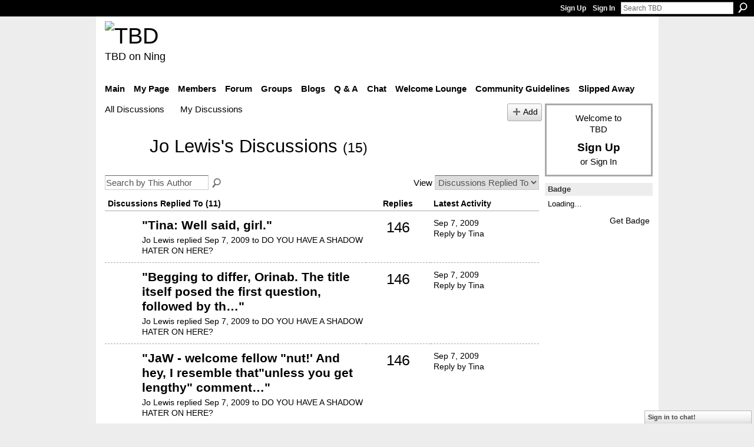

--- FILE ---
content_type: text/html; charset=UTF-8
request_url: http://teebeedee.ning.com/forum/topic/listForContributor?user=2s7jrpo4twayn
body_size: 36586
content:
<!DOCTYPE html>
<html lang="en" xmlns:og="http://ogp.me/ns#">
    <head data-layout-view="default">
<script>
    window.dataLayer = window.dataLayer || [];
        </script>
<!-- Google Tag Manager -->
<script>(function(w,d,s,l,i){w[l]=w[l]||[];w[l].push({'gtm.start':
new Date().getTime(),event:'gtm.js'});var f=d.getElementsByTagName(s)[0],
j=d.createElement(s),dl=l!='dataLayer'?'&l='+l:'';j.async=true;j.src=
'https://www.googletagmanager.com/gtm.js?id='+i+dl;f.parentNode.insertBefore(j,f);
})(window,document,'script','dataLayer','GTM-T5W4WQ');</script>
<!-- End Google Tag Manager -->
            <meta http-equiv="Content-Type" content="text/html; charset=utf-8" />
    <title>Jo Lewis&#039;s Discussions - TBD</title>
    <link rel="icon" href="http://teebeedee.ning.com/favicon.ico" type="image/x-icon" />
    <link rel="SHORTCUT ICON" href="http://teebeedee.ning.com/favicon.ico" type="image/x-icon" />
    <meta name="description" content="Jo Lewis's Discussions | a home for TBD members.
Still breathing, still living and still sharing." />
    <meta name="keywords" content="" />
<meta name="title" content="Jo Lewis&#039;s Discussions" />
<meta property="og:type" content="website" />
<meta property="og:url" content="http://teebeedee.ning.com/forum/topic/listForContributor?user=2s7jrpo4twayn" />
<meta property="og:title" content="Jo Lewis&#039;s Discussions" />
<meta property="og:image" content="https://storage.ning.com/topology/rest/1.0/file/get/2746163235?profile=UPSCALE_150x150">
<meta name="twitter:card" content="summary" />
<meta name="twitter:title" content="Jo Lewis&#039;s Discussions" />
<meta name="twitter:description" content="Jo Lewis's Discussions | a home for TBD members.
Still breathing, still living and still sharing." />
<meta name="twitter:image" content="https://storage.ning.com/topology/rest/1.0/file/get/2746163235?profile=UPSCALE_150x150" />
<link rel="image_src" href="https://storage.ning.com/topology/rest/1.0/file/get/2746163235?profile=UPSCALE_150x150" />
<script type="text/javascript">
    djConfig = { baseScriptUri: 'http://teebeedee.ning.com/xn/static-6.11.8.1/js/dojo-0.3.1-ning/', isDebug: false }
ning = {"CurrentApp":{"premium":true,"iconUrl":"https:\/\/storage.ning.com\/topology\/rest\/1.0\/file\/get\/2746163235?profile=UPSCALE_150x150","url":"httpTeeBeeDee.ning.com","domains":[],"online":true,"privateSource":true,"id":"TeeBeeDee","appId":1991841,"description":"a home for TBD members.\nStill breathing, still living and still sharing.","name":"TBD","owner":"3ub11zuu7b15x","createdDate":"2008-01-31T20:54:57.467Z","runOwnAds":false},"CurrentProfile":null,"maxFileUploadSize":5};
        (function(){
            if (!window.ning) { return; }

            var age, gender, rand, obfuscated, combined;

            obfuscated = document.cookie.match(/xgdi=([^;]+)/);
            if (obfuscated) {
                var offset = 100000;
                obfuscated = parseInt(obfuscated[1]);
                rand = obfuscated / offset;
                combined = (obfuscated % offset) ^ rand;
                age = combined % 1000;
                gender = (combined / 1000) & 3;
                gender = (gender == 1 ? 'm' : gender == 2 ? 'f' : 0);
                ning.viewer = {"age":age,"gender":gender};
            }
        })();

        if (window.location.hash.indexOf('#!/') == 0) {
        window.location.replace(window.location.hash.substr(2));
    }
    window.xg = window.xg || {};
xg.captcha = {
    'shouldShow': false,
    'siteKey': '6Ldf3AoUAAAAALPgNx2gcXc8a_5XEcnNseR6WmsT'
};
xg.addOnRequire = function(f) { xg.addOnRequire.functions.push(f); };
xg.addOnRequire.functions = [];
xg.addOnFacebookLoad = function (f) { xg.addOnFacebookLoad.functions.push(f); };
xg.addOnFacebookLoad.functions = [];
xg._loader = {
    p: 0,
    loading: function(set) {  this.p++; },
    onLoad: function(set) {
                this.p--;
        if (this.p == 0 && typeof(xg._loader.onDone) == 'function') {
            xg._loader.onDone();
        }
    }
};
xg._loader.loading('xnloader');
if (window.bzplcm) {
    window.bzplcm._profileCount = 0;
    window.bzplcm._profileSend = function() { if (window.bzplcm._profileCount++ == 1) window.bzplcm.send(); };
}
xg._loader.onDone = function() {
            if(window.bzplcm)window.bzplcm.start('ni');
        xg.shared.util.parseWidgets();    var addOnRequireFunctions = xg.addOnRequire.functions;
    xg.addOnRequire = function(f) { f(); };
    try {
        if (addOnRequireFunctions) { dojo.lang.forEach(addOnRequireFunctions, function(onRequire) { onRequire.apply(); }); }
    } catch (e) {
        if(window.bzplcm)window.bzplcm.ts('nx').send();
        throw e;
    }
    if(window.bzplcm) { window.bzplcm.stop('ni'); window.bzplcm._profileSend(); }
};
window.xn = { track: { event: function() {}, pageView: function() {}, registerCompletedFlow: function() {}, registerError: function() {}, timer: function() { return { lapTime: function() {} }; } } };</script>
<link rel="alternate" type="application/atom+xml" title="Jo Lewis&#039;s Discussions - TBD" href="http://teebeedee.ning.com/forum/topic/listForContributor?user=2s7jrpo4twayn&amp;feed=yes&amp;xn_auth=no" />
<style type="text/css" media="screen,projection">
#xg_navigation ul div.xg_subtab ul li a {
    color:#333333;
    background:#F2F2F2;
}
#xg_navigation ul div.xg_subtab ul li a:hover {
    color:#000000;
    background:#D9D9D9;
}
</style>

<style type="text/css" media="screen,projection">
@import url("http://static.ning.com/socialnetworkmain/widgets/index/css/common.min.css?xn_version=1229287718");
@import url("http://static.ning.com/socialnetworkmain/widgets/forum/css/component.min.css?xn_version=148829171");
@import url("http://static.ning.com/socialnetworkmain/widgets/chat/css/bottom-bar.min.css?xn_version=512265546");

</style>

<style type="text/css" media="screen,projection">
@import url("/generated-6946911921b1a8-57463101-css?xn_version=202512201152");

</style>

<style type="text/css" media="screen,projection">
@import url("/generated-69468fd4d60f40-62960780-css?xn_version=202512201152");

</style>

<!--[if IE 6]>
    <link rel="stylesheet" type="text/css" href="http://static.ning.com/socialnetworkmain/widgets/index/css/common-ie6.min.css?xn_version=463104712" />
<![endif]-->
<!--[if IE 7]>
<link rel="stylesheet" type="text/css" href="http://static.ning.com/socialnetworkmain/widgets/index/css/common-ie7.css?xn_version=2712659298" />
<![endif]-->
<link rel="EditURI" type="application/rsd+xml" title="RSD" href="http://teebeedee.ning.com/profiles/blog/rsd" />

    </head>
    <body>
<!-- Google Tag Manager (noscript) -->
<noscript><iframe src="https://www.googletagmanager.com/ns.html?id=GTM-T5W4WQ"
height="0" width="0" style="display:none;visibility:hidden"></iframe></noscript>
<!-- End Google Tag Manager (noscript) -->
                <div id="xn_bar">
            <div id="xn_bar_menu">
                <div id="xn_bar_menu_branding" >
                                    </div>

                <div id="xn_bar_menu_more">
                    <form id="xn_bar_menu_search" method="GET" action="http://teebeedee.ning.com/main/search/search">
                        <fieldset>
                            <input type="text" name="q" id="xn_bar_menu_search_query" value="Search TBD" _hint="Search TBD" accesskey="4" class="text xj_search_hint" />
                            <a id="xn_bar_menu_search_submit" href="#" onclick="document.getElementById('xn_bar_menu_search').submit();return false">Search</a>
                        </fieldset>
                    </form>
                </div>

                            <ul id="xn_bar_menu_tabs">
                                            <li><a href="http://teebeedee.ning.com/main/authorization/signUp?target=http%3A%2F%2Fteebeedee.ning.com%2Fforum%2Ftopic%2FlistForContributor%3Fuser%3D2s7jrpo4twayn">Sign Up</a></li>
                                                <li><a href="http://teebeedee.ning.com/main/authorization/signIn?target=http%3A%2F%2Fteebeedee.ning.com%2Fforum%2Ftopic%2FlistForContributor%3Fuser%3D2s7jrpo4twayn">Sign In</a></li>
                                    </ul>
                        </div>
        </div>
        
        
        <div id="xg" class="xg_theme xg_widget_forum xg_widget_forum_topic xg_widget_forum_topic_listForContributor" data-layout-pack="classic">
            <div id="xg_head">
                <div id="xg_masthead">
                    <p id="xg_sitename"><a id="application_name_header_link" href="/"><img src="http://storage.ning.com/topology/rest/1.0/file/get/2236855831?profile=RESIZE_320x320" alt="TBD"></a></p>
                    <p id="xg_sitedesc" class="xj_site_desc">TBD on Ning</p>
                </div>
                <div id="xg_navigation">
                    <ul>
    <li id="xg_tab_main" class="xg_subtab"><a href="/"><span>Main</span></a></li><li id="xg_tab_profile" class="xg_subtab"><a href="/profiles"><span>My Page</span></a></li><li id="xg_tab_members" class="xg_subtab"><a href="/profiles/members/"><span>Members</span></a></li><li id="xg_tab_forum" class="xg_subtab this"><a href="/forum"><span>Forum</span></a></li><li id="xg_tab_groups" class="xg_subtab"><a href="/groups"><span>Groups</span></a></li><li id="xg_tab_blogs" class="xg_subtab"><a href="/profiles/blog/list"><span>Blogs</span></a></li><li id="xg_tab_xn0" class="xg_subtab"><a href="/group/qa"><span>Q &amp; A</span></a></li><li id="xg_tab_chat" class="xg_subtab"><a href="/chat"><span>Chat</span></a></li><li id="xg_tab_xn3" class="xg_subtab"><a href="/group/thewelcomelounge"><span>Welcome Lounge</span></a></li><li id="xg_tab_xn1" class="xg_subtab"><a href="/group/communityguidelines"><span>Community Guidelines</span></a></li><li id="xg_tab_xn2" class="xg_subtab"><a href="/group/slipped-away"><span>Slipped Away</span></a></li></ul>

                </div>
            </div>
            
            <div id="xg_body">
                
                <div class="xg_column xg_span-16 xj_classic_canvas">
                    
<ul class="navigation easyclear">
            <li><a href="http://teebeedee.ning.com/forum">All Discussions</a></li>
        <li><a href="http://teebeedee.ning.com/forum/topic/listForContributor?">My Discussions</a></li>
                <li class="right xg_lightborder navbutton"><a href="http://teebeedee.ning.com/main/authorization/signUp?target=http%3A%2F%2Fteebeedee.ning.com%2Fforum%2Ftopic%2Fnew%3Ftarget%3Dhttp%253A%252F%252Fteebeedee.ning.com%252Fforum%252Ftopic%252FlistForContributor%253Fuser%253D2s7jrpo4twayn" dojoType="PromptToJoinLink" _joinPromptText="Please sign up or sign in to complete this step." _hasSignUp="true" _signInUrl="http://teebeedee.ning.com/main/authorization/signIn?target=http%3A%2F%2Fteebeedee.ning.com%2Fforum%2Ftopic%2Fnew%3Ftarget%3Dhttp%253A%252F%252Fteebeedee.ning.com%252Fforum%252Ftopic%252FlistForContributor%253Fuser%253D2s7jrpo4twayn" class="xg_sprite xg_sprite-add">Add</a></li>
    </ul>

<div class="xg_headline xg_headline-img">
    <div class="ib"><span class="xg_avatar"><a class="fn url" href="http://teebeedee.ning.com/profile/JoLewis"  title="Jo Lewis"><span class="table_img dy-avatar dy-avatar-64 "><img  class="photo photo" src="http://storage.ning.com/topology/rest/1.0/file/get/2190205606?profile=RESIZE_64x64&amp;width=64&amp;height=64&amp;crop=1%3A1" alt="" /></span></a></span></div>
<div class="tb"><h1>Jo Lewis&#039;s Discussions <span class="count">(15)</span></h1>
    </div>
</div>
<div class="xg_module module_searchbar">
    <div class="xg_module_body">
        <form action="http://teebeedee.ning.com/forum/topic/search?user=2s7jrpo4twayn">
            <p class="left">
                <input type="hidden" name="user" value="2s7jrpo4twayn" />                <input name="q" type="text" class="textfield xj_search_hint" value="Search by This Author"  _hint="Search by This Author" />
                                <a class="xg_icon xg_icon-search" title="Search Forum" onclick="x$(this).parents('form').submit();" href="#">Search Forum</a>
                            </p>
                    </form>
                <p class="right">
                                        View                <select onchange="window.location = this.value">
                    <option value="http://teebeedee.ning.com/forum/topic/listForContributor?user=2s7jrpo4twayn&amp;sort=recentRepliesMade"  selected="selected">Discussions Replied To</option><option value="http://teebeedee.ning.com/forum/topic/listForContributor?user=2s7jrpo4twayn&amp;sort=discussionsStarted" >Discussions Started</option>                </select>
                    </p>
            </div>
</div>
<div class="xg_module">
    <div class="xg_module_body">
                <table class="categories">
          <colgroup><col width="60%"></col><col width="15%"/></col><col width="25%"/></col></colgroup>
            <thead>
                <tr>
                    <th class="xg_lightborder">Discussions Replied To (11)</th>
                    <th class="bignum xg_lightborder" scope="col">Replies</th>
                    <th width="136" scope="col" class="xg_lightborder">Latest Activity</th>
                </tr>
            </thead>
            <tbody>
                <tr >
    <td class="xg_lightborder">
                    <span class="xg_avatar"><a class="fn url" href="http://teebeedee.ning.com/profile/GraceLinda"  title="Grace Linda"><span class="table_img dy-avatar dy-avatar-48 "><img  class="photo photo" src="http://storage.ning.com/topology/rest/1.0/file/get/2190188423?profile=RESIZE_48X48&amp;width=48&amp;height=48&amp;crop=1%3A1" alt="" /></span></a></span>            <h3>"<a href="http://teebeedee.ning.com/xn/detail/1991841:Comment:347879">Tina: Well said, girl.</a>"</h3>
            <p class="small">Jo Lewis replied Sep 7, 2009 to <a href="http://teebeedee.ning.com/forum/topics/do-you-have-a-shadow-hater-on">DO YOU HAVE A SHADOW HATER ON HERE?</a></p>
        
    </td>
            <td class="bignum xg_lightborder">146</td>
        <td class="xg_lightborder">
                            Sep 7, 2009                <br/><a href="http://teebeedee.ning.com/forum/topics/do-you-have-a-shadow-hater-on/showLastReply">Reply by Tina</a>
                    </td>
    </tr>
                <tr >
    <td class="xg_lightborder">
                    <span class="xg_avatar"><a class="fn url" href="http://teebeedee.ning.com/profile/GraceLinda"  title="Grace Linda"><span class="table_img dy-avatar dy-avatar-48 "><img  class="photo photo" src="http://storage.ning.com/topology/rest/1.0/file/get/2190188423?profile=RESIZE_48X48&amp;width=48&amp;height=48&amp;crop=1%3A1" alt="" /></span></a></span>            <h3>"<a href="http://teebeedee.ning.com/xn/detail/1991841:Comment:347056">Begging to differ, Orinab. The title itself posed the first question, followed by th…</a>"</h3>
            <p class="small">Jo Lewis replied Sep 7, 2009 to <a href="http://teebeedee.ning.com/forum/topics/do-you-have-a-shadow-hater-on">DO YOU HAVE A SHADOW HATER ON HERE?</a></p>
        
    </td>
            <td class="bignum xg_lightborder">146</td>
        <td class="xg_lightborder">
                            Sep 7, 2009                <br/><a href="http://teebeedee.ning.com/forum/topics/do-you-have-a-shadow-hater-on/showLastReply">Reply by Tina</a>
                    </td>
    </tr>
                <tr >
    <td class="xg_lightborder">
                    <span class="xg_avatar"><a class="fn url" href="http://teebeedee.ning.com/profile/GraceLinda"  title="Grace Linda"><span class="table_img dy-avatar dy-avatar-48 "><img  class="photo photo" src="http://storage.ning.com/topology/rest/1.0/file/get/2190188423?profile=RESIZE_48X48&amp;width=48&amp;height=48&amp;crop=1%3A1" alt="" /></span></a></span>            <h3>"<a href="http://teebeedee.ning.com/xn/detail/1991841:Comment:346993">JaW - welcome fellow "nut!' And hey, I resemble that"unless you get lengthy" comment…</a>"</h3>
            <p class="small">Jo Lewis replied Sep 7, 2009 to <a href="http://teebeedee.ning.com/forum/topics/do-you-have-a-shadow-hater-on">DO YOU HAVE A SHADOW HATER ON HERE?</a></p>
        
    </td>
            <td class="bignum xg_lightborder">146</td>
        <td class="xg_lightborder">
                            Sep 7, 2009                <br/><a href="http://teebeedee.ning.com/forum/topics/do-you-have-a-shadow-hater-on/showLastReply">Reply by Tina</a>
                    </td>
    </tr>
                <tr >
    <td class="xg_lightborder">
                    <span class="xg_avatar"><a class="fn url" href="http://teebeedee.ning.com/profile/GraceLinda"  title="Grace Linda"><span class="table_img dy-avatar dy-avatar-48 "><img  class="photo photo" src="http://storage.ning.com/topology/rest/1.0/file/get/2190188423?profile=RESIZE_48X48&amp;width=48&amp;height=48&amp;crop=1%3A1" alt="" /></span></a></span>            <h3>"<a href="http://teebeedee.ning.com/xn/detail/1991841:Comment:346940">Love it even better!</a>"</h3>
            <p class="small">Jo Lewis replied Sep 7, 2009 to <a href="http://teebeedee.ning.com/forum/topics/do-you-have-a-shadow-hater-on">DO YOU HAVE A SHADOW HATER ON HERE?</a></p>
        
    </td>
            <td class="bignum xg_lightborder">146</td>
        <td class="xg_lightborder">
                            Sep 7, 2009                <br/><a href="http://teebeedee.ning.com/forum/topics/do-you-have-a-shadow-hater-on/showLastReply">Reply by Tina</a>
                    </td>
    </tr>
                <tr >
    <td class="xg_lightborder">
                    <span class="xg_avatar"><a class="fn url" href="http://teebeedee.ning.com/profile/GraceLinda"  title="Grace Linda"><span class="table_img dy-avatar dy-avatar-48 "><img  class="photo photo" src="http://storage.ning.com/topology/rest/1.0/file/get/2190188423?profile=RESIZE_48X48&amp;width=48&amp;height=48&amp;crop=1%3A1" alt="" /></span></a></span>            <h3>"<a href="http://teebeedee.ning.com/xn/detail/1991841:Comment:346916">teeheehee!</a>"</h3>
            <p class="small">Jo Lewis replied Sep 7, 2009 to <a href="http://teebeedee.ning.com/forum/topics/do-you-have-a-shadow-hater-on">DO YOU HAVE A SHADOW HATER ON HERE?</a></p>
        
    </td>
            <td class="bignum xg_lightborder">146</td>
        <td class="xg_lightborder">
                            Sep 7, 2009                <br/><a href="http://teebeedee.ning.com/forum/topics/do-you-have-a-shadow-hater-on/showLastReply">Reply by Tina</a>
                    </td>
    </tr>
                <tr >
    <td class="xg_lightborder">
                    <span class="xg_avatar"><a class="fn url" href="http://teebeedee.ning.com/profile/GraceLinda"  title="Grace Linda"><span class="table_img dy-avatar dy-avatar-48 "><img  class="photo photo" src="http://storage.ning.com/topology/rest/1.0/file/get/2190188423?profile=RESIZE_48X48&amp;width=48&amp;height=48&amp;crop=1%3A1" alt="" /></span></a></span>            <h3>"<a href="http://teebeedee.ning.com/xn/detail/1991841:Comment:346911">Right back at you JaW!</a>"</h3>
            <p class="small">Jo Lewis replied Sep 7, 2009 to <a href="http://teebeedee.ning.com/forum/topics/do-you-have-a-shadow-hater-on">DO YOU HAVE A SHADOW HATER ON HERE?</a></p>
        
    </td>
            <td class="bignum xg_lightborder">146</td>
        <td class="xg_lightborder">
                            Sep 7, 2009                <br/><a href="http://teebeedee.ning.com/forum/topics/do-you-have-a-shadow-hater-on/showLastReply">Reply by Tina</a>
                    </td>
    </tr>
                <tr >
    <td class="xg_lightborder">
                    <span class="xg_avatar"><a class="fn url" href="http://teebeedee.ning.com/profile/GraceLinda"  title="Grace Linda"><span class="table_img dy-avatar dy-avatar-48 "><img  class="photo photo" src="http://storage.ning.com/topology/rest/1.0/file/get/2190188423?profile=RESIZE_48X48&amp;width=48&amp;height=48&amp;crop=1%3A1" alt="" /></span></a></span>            <h3>"<a href="http://teebeedee.ning.com/xn/detail/1991841:Comment:346897">Thanks for the clarification, Krisit. I appreciate it but it wasn't needed. As I sta…</a>"</h3>
            <p class="small">Jo Lewis replied Sep 7, 2009 to <a href="http://teebeedee.ning.com/forum/topics/do-you-have-a-shadow-hater-on">DO YOU HAVE A SHADOW HATER ON HERE?</a></p>
        
    </td>
            <td class="bignum xg_lightborder">146</td>
        <td class="xg_lightborder">
                            Sep 7, 2009                <br/><a href="http://teebeedee.ning.com/forum/topics/do-you-have-a-shadow-hater-on/showLastReply">Reply by Tina</a>
                    </td>
    </tr>
                <tr >
    <td class="xg_lightborder">
                    <span class="xg_avatar"><a class="fn url" href="http://teebeedee.ning.com/profile/GraceLinda"  title="Grace Linda"><span class="table_img dy-avatar dy-avatar-48 "><img  class="photo photo" src="http://storage.ning.com/topology/rest/1.0/file/get/2190188423?profile=RESIZE_48X48&amp;width=48&amp;height=48&amp;crop=1%3A1" alt="" /></span></a></span>            <h3>"<a href="http://teebeedee.ning.com/xn/detail/1991841:Comment:343197">Tina, from what I've come to know of your spirit, you are the last person I would ev…</a>"</h3>
            <p class="small">Jo Lewis replied Sep 6, 2009 to <a href="http://teebeedee.ning.com/forum/topics/do-you-have-a-shadow-hater-on">DO YOU HAVE A SHADOW HATER ON HERE?</a></p>
        
    </td>
            <td class="bignum xg_lightborder">146</td>
        <td class="xg_lightborder">
                            Sep 7, 2009                <br/><a href="http://teebeedee.ning.com/forum/topics/do-you-have-a-shadow-hater-on/showLastReply">Reply by Tina</a>
                    </td>
    </tr>
                <tr >
    <td class="xg_lightborder">
                    <span class="xg_avatar"><a class="fn url" href="http://teebeedee.ning.com/profile/GraceLinda"  title="Grace Linda"><span class="table_img dy-avatar dy-avatar-48 "><img  class="photo photo" src="http://storage.ning.com/topology/rest/1.0/file/get/2190188423?profile=RESIZE_48X48&amp;width=48&amp;height=48&amp;crop=1%3A1" alt="" /></span></a></span>            <h3>"<a href="http://teebeedee.ning.com/xn/detail/1991841:Comment:343190">GraceLinda: My sincerest apologies for switching your name around. No disrespect int…</a>"</h3>
            <p class="small">Jo Lewis replied Sep 6, 2009 to <a href="http://teebeedee.ning.com/forum/topics/do-you-have-a-shadow-hater-on">DO YOU HAVE A SHADOW HATER ON HERE?</a></p>
        
    </td>
            <td class="bignum xg_lightborder">146</td>
        <td class="xg_lightborder">
                            Sep 7, 2009                <br/><a href="http://teebeedee.ning.com/forum/topics/do-you-have-a-shadow-hater-on/showLastReply">Reply by Tina</a>
                    </td>
    </tr>
                <tr >
    <td class="xg_lightborder">
                    <span class="xg_avatar"><a class="fn url" href="http://teebeedee.ning.com/profile/GraceLinda"  title="Grace Linda"><span class="table_img dy-avatar dy-avatar-48 "><img  class="photo photo" src="http://storage.ning.com/topology/rest/1.0/file/get/2190188423?profile=RESIZE_48X48&amp;width=48&amp;height=48&amp;crop=1%3A1" alt="" /></span></a></span>            <h3>"<a href="http://teebeedee.ning.com/xn/detail/1991841:Comment:343121">Maricel and darroll - you guys are phunny! I enjoyed both of your responses. Great s…</a>"</h3>
            <p class="small">Jo Lewis replied Sep 6, 2009 to <a href="http://teebeedee.ning.com/forum/topics/do-you-have-a-shadow-hater-on">DO YOU HAVE A SHADOW HATER ON HERE?</a></p>
        
    </td>
            <td class="bignum xg_lightborder">146</td>
        <td class="xg_lightborder">
                            Sep 7, 2009                <br/><a href="http://teebeedee.ning.com/forum/topics/do-you-have-a-shadow-hater-on/showLastReply">Reply by Tina</a>
                    </td>
    </tr>
                            </tbody>
        </table>
                    <ul class="pagination easyclear ">
                        <li class="xg_lightfont"><span>‹ Previous</span></li>
                    <li><span>1</span></li>
                    <li><a href="http://teebeedee.ning.com/forum/topic/listForContributor?user=2s7jrpo4twayn&amp;page=2">2</a></li>
                            <li><a class="" href="http://teebeedee.ning.com/forum/topic/listForContributor?user=2s7jrpo4twayn&amp;page=2">Next ›</a></li>
                                <li class="right">
                        <span style="display:none" dojoType="Pagination" _maxPage="2" _gotoUrl="http://teebeedee.ning.com/forum/topic/listForContributor?user=2s7jrpo4twayn&amp;page=__PAGE___">
                        <label>Page</label>
                        <input class="textfield pagination_input align-right" value="2" type="text" name="goto_page" size="2"/>
                        <input class="goto_button button" value="Go" type="button"/></span>
                    </li>
                            </ul>
                    </div>
    <div class="xg_module_foot">
                    <p class="left"><a class="xg_icon xg_icon-rss" href="http://teebeedee.ning.com/forum/topic/listForContributor?user=2s7jrpo4twayn&amp;feed=yes&amp;xn_auth=no">RSS</a></p>
                <p class="right"><a href="#" dojoType="FollowLink" _isFollowed="0" _addUrl="http://teebeedee.ning.com/main/content/startFollowingNewContent?user=2s7jrpo4twayn&amp;type=Topic&amp;xn_out=json" _removeUrl="http://teebeedee.ning.com/main/content/stopFollowingNewContent?user=2s7jrpo4twayn&amp;type=Topic&amp;xn_out=json" _addDescription="Email me when this member adds new discussions" _removeDescription="Don&#039;t email me when this member adds new discussions" _joinPromptText="" _signUpUrl="http://teebeedee.ning.com/main/authorization/signUp?target=http%3A%2F%2Fteebeedee.ning.com%2Fforum%2Ftopic%2FlistForContributor%3Fuser%3D2s7jrpo4twayn"></a></p>    </div>
</div>

                </div>
                <div class="xg_column xg_span-4 xg_last xj_classic_sidebar">
                        <div class="xg_module" id="xg_module_account">
        <div class="xg_module_body xg_signup xg_lightborder">
            <p>Welcome to<br />TBD</p>
                        <p class="last-child"><big><strong><a href="http://teebeedee.ning.com/main/authorization/signUp?target=http%3A%2F%2Fteebeedee.ning.com%2Fforum%2Ftopic%2FlistForContributor%3Fuser%3D2s7jrpo4twayn">Sign Up</a></strong></big><br/>or <a href="http://teebeedee.ning.com/main/authorization/signIn?target=http%3A%2F%2Fteebeedee.ning.com%2Fforum%2Ftopic%2FlistForContributor%3Fuser%3D2s7jrpo4twayn" style="white-space:nowrap">Sign In</a></p>
                    </div>
    </div>
	<div class="xg_module module_badge">
		<div class="xg_module_head">
	    <h2>Badge</h2>
	    </div>
	    <div class="xg_module_body xj_badge_body xj_embed_container" data-module_name="badge" _embedCode="&lt;object classid=&quot;clsid:D27CDB6E-AE6D-11cf-96B8-444553540000&quot; codebase=&quot;http://fpdownload.macromedia.com/get/flashplayer/current/swflash.cab&quot;
    id=&quot;badgeSwf&quot; width=&quot;100%&quot; height=&quot;104&quot; &gt;
    &lt;param name=&quot;movie&quot; value=&quot;http://static.ning.com/socialnetworkmain/widgets/index/swf/badge.swf?xn_version=124632088&quot; /&gt;
    &lt;param name=&quot;quality&quot; value=&quot;high&quot; /&gt;
    &lt;param name=&quot;bgcolor&quot; value=&quot;#FFFFCC&quot; /&gt;
    &lt;param name=&quot;flashvars&quot; value=&quot;hideVisit=1&amp;amp;config=http%3A%2F%2Fteebeedee.ning.com%2Fmain%2Fbadge%2FshowPlayerConfig%3Fsize%3Dsmall%26v%3D11&amp;amp;backgroundColor=0xFFFFCC&amp;amp;textColor=0x000000&quot; /&gt;
    &lt;param name=&quot;wmode&quot; value=&quot;opaque&quot;/&gt;
    &lt;param name=&quot;allowScriptAccess&quot; value=&quot;always&quot; /&gt;
&lt;embed
    class=&quot;xj_badge_embed&quot;
    src=&quot;http://static.ning.com/socialnetworkmain/widgets/index/swf/badge.swf?xn_version=124632088&quot;
    quality=high
    bgColor=&quot;#FFFFCC&quot;
    width=&quot;100%&quot;
    height=&quot;104&quot;
    name=&quot;badgeSwf&quot;
    type=&quot;application/x-shockwave-flash&quot;
    pluginspage=&quot;http://www.macromedia.com/go/getflashplayer&quot;
    wmode=&quot;opaque&quot;
    FlashVars=&quot;hideVisit=1&amp;amp;config=http%3A%2F%2Fteebeedee.ning.com%2Fmain%2Fbadge%2FshowPlayerConfig%3Fsize%3Dsmall%26v%3D11&amp;amp;backgroundColor=0xFFFFCC&amp;amp;textColor=0x000000&quot;
    scale=&quot;noscale&quot;
    allowScriptAccess=&quot;always&quot;&gt;
&lt;/embed&gt;
&lt;/object&gt;">
    Loading…</div>
	    <div class="xg_module_foot">
	        <p class="right"><a href="http://teebeedee.ning.com/main/embeddable/list">Get Badge</a></p>
	    </div>
	</div>

                </div>
            </div>
            <div id="xg_foot">
                <p class="left">
    © 2026             &nbsp; Created by <a href="/profile/Aggie">Aggie</a>.            &nbsp;
    Powered by<a class="poweredBy-logo" href="https://www.ning.com/" title="" alt="" rel="dofollow">
    <img class="poweredbylogo" width="87" height="15" src="http://static.ning.com/socialnetworkmain/widgets/index/gfx/Ning_MM_footer_wht@2x.png?xn_version=2105418020"
         title="Ning Website Builder" alt="Website builder | Create website | Ning.com">
</a>    </p>
    <p class="right xg_lightfont">
                    <a href="http://teebeedee.ning.com/main/embeddable/list">Badges</a> &nbsp;|&nbsp;
                        <a href="http://teebeedee.ning.com/main/authorization/signUp?target=http%3A%2F%2Fteebeedee.ning.com%2Fmain%2Findex%2Freport" dojoType="PromptToJoinLink" _joinPromptText="Please sign up or sign in to complete this step." _hasSignUp="true" _signInUrl="http://teebeedee.ning.com/main/authorization/signIn?target=http%3A%2F%2Fteebeedee.ning.com%2Fmain%2Findex%2Freport">Report an Issue</a> &nbsp;|&nbsp;
                        <a href="http://teebeedee.ning.com/main/authorization/termsOfService?previousUrl=http%3A%2F%2Fteebeedee.ning.com%2Fforum%2Ftopic%2FlistForContributor%3Fuser%3D2s7jrpo4twayn">Terms of Service</a>
            </p>

            </div>
        </div>
        
        <div id="xj_baz17246" class="xg_theme"></div>
<div id="xg_overlay" style="display:none;">
<!--[if lte IE 6.5]><iframe></iframe><![endif]-->
</div>
<!--googleoff: all--><noscript>
	<style type="text/css" media="screen">
        #xg { position:relative;top:120px; }
        #xn_bar { top:120px; }
	</style>
	<div class="errordesc noscript">
		<div>
            <h3><strong>Hello, you need to enable JavaScript to use TBD.</strong></h3>
            <p>Please check your browser settings or contact your system administrator.</p>
			<img src="/xn_resources/widgets/index/gfx/jstrk_off.gif" alt="" height="1" width="1" />
		</div>
	</div>
</noscript><!--googleon: all-->
<script type="text/javascript" src="http://static.ning.com/socialnetworkmain/widgets/lib/core.min.js?xn_version=1651386455"></script>        <script>
            var sources = ["http:\/\/static.ning.com\/socialnetworkmain\/widgets\/lib\/js\/jquery\/jquery-ui.min.js?xn_version=2186421962","http:\/\/static.ning.com\/socialnetworkmain\/widgets\/lib\/js\/modernizr\/modernizr.custom.js?xn_version=202512201152","http:\/\/static.ning.com\/socialnetworkmain\/widgets\/lib\/js\/jquery\/jstorage.min.js?xn_version=1968060033","http:\/\/static.ning.com\/socialnetworkmain\/widgets\/lib\/js\/jquery\/jquery.autoResize.js?xn_version=202512201152","http:\/\/static.ning.com\/socialnetworkmain\/widgets\/lib\/js\/jquery\/jquery.jsonp.min.js?xn_version=1071124156","http:\/\/static.ning.com\/socialnetworkmain\/widgets\/lib\/js\/Base64.js?xn_version=202512201152","http:\/\/static.ning.com\/socialnetworkmain\/widgets\/lib\/js\/jquery\/jquery.ui.widget.js?xn_version=202512201152","http:\/\/static.ning.com\/socialnetworkmain\/widgets\/lib\/js\/jquery\/jquery.iframe-transport.js?xn_version=202512201152","http:\/\/static.ning.com\/socialnetworkmain\/widgets\/lib\/js\/jquery\/jquery.fileupload.js?xn_version=202512201152","https:\/\/storage.ning.com\/topology\/rest\/1.0\/file\/get\/12882178894?profile=original&r=1724772595","https:\/\/storage.ning.com\/topology\/rest\/1.0\/file\/get\/12882178901?profile=original&r=1724772596","https:\/\/storage.ning.com\/topology\/rest\/1.0\/file\/get\/11108789498?profile=original&r=1684134908","https:\/\/storage.ning.com\/topology\/rest\/1.0\/file\/get\/11108932852?profile=original&r=1684135603"];
            var numSources = sources.length;
                        var heads = document.getElementsByTagName('head');
            var node = heads.length > 0 ? heads[0] : document.body;
            var onloadFunctionsObj = {};

            var createScriptTagFunc = function(source) {
                var script = document.createElement('script');
                
                script.type = 'text/javascript';
                                var currentOnLoad = function() {xg._loader.onLoad(source);};
                if (script.readyState) { //for IE (including IE9)
                    script.onreadystatechange = function() {
                        if (script.readyState == 'complete' || script.readyState == 'loaded') {
                            script.onreadystatechange = null;
                            currentOnLoad();
                        }
                    }
                } else {
                   script.onerror = script.onload = currentOnLoad;
                }

                script.src = source;
                node.appendChild(script);
            };

            for (var i = 0; i < numSources; i++) {
                                xg._loader.loading(sources[i]);
                createScriptTagFunc(sources[i]);
            }
        </script>
    <script type="text/javascript">
if (!ning._) {ning._ = {}}
ning._.compat = { encryptedToken: "<empty>" }
ning._.CurrentServerTime = "2026-01-15T21:38:03+00:00";
ning._.probableScreenName = "";
ning._.domains = {
    base: 'ning.com',
    ports: { http: '80', ssl: '443' }
};
ning.loader.version = '202512201152'; // DEP-251220_1:477f7ee 33
djConfig.parseWidgets = false;
</script>
    <script type="text/javascript">
        xg.token = '';
xg.canTweet = false;
xg.cdnHost = 'static.ning.com';
xg.version = '202512201152';
xg.useMultiCdn = true;
xg.staticRoot = 'socialnetworkmain';
xg.xnTrackHost = "coll.ning.com";
    xg.cdnDefaultPolicyHost = 'static';
    xg.cdnPolicy = [];
xg.global = xg.global || {};
xg.global.currentMozzle = 'forum';
xg.global.userCanInvite = false;
xg.global.requestBase = '';
xg.global.locale = 'en_US';
xg.num_thousand_sep = ",";
xg.num_decimal_sep = ".";
(function() {
    dojo.addOnLoad(function() {
        if(window.bzplcm) { window.bzplcm.ts('hr'); window.bzplcm._profileSend(); }
            });
            xg._loader.onLoad('xnloader');
    })();    </script>
    <div class="xg_chat chatFooter signedOut" >
        <div id="userListContainer" class="xg_verticalPane xg_userWidth">
            <div class="xg_chatBar xg_bottomBar xg_userBar">
                <a class="xg_info xg_info_full" href="/main/authorization/signIn?chat=true">Sign in to chat!</a>            </div>
        </div>
    </div>
<script>
    document.addEventListener("DOMContentLoaded", function () {
        if (!dataLayer) {
            return;
        }
        var handler = function (event) {
            var element = event.currentTarget;
            if (element.hasAttribute('data-track-disable')) {
                return;
            }
            var options = JSON.parse(element.getAttribute('data-track'));
            dataLayer.push({
                'event'         : 'trackEvent',
                'eventType'     : 'googleAnalyticsNetwork',
                'eventCategory' : options && options.category || '',
                'eventAction'   : options && options.action || '',
                'eventLabel'    : options && options.label || '',
                'eventValue'    : options && options.value || ''
            });
            if (options && options.ga4) {
                dataLayer.push(options.ga4);
            }
        };
        var elements = document.querySelectorAll('[data-track]');
        for (var i = 0; i < elements.length; i++) {
            elements[i].addEventListener('click', handler);
        }
    });
</script>


    </body>
</html>
